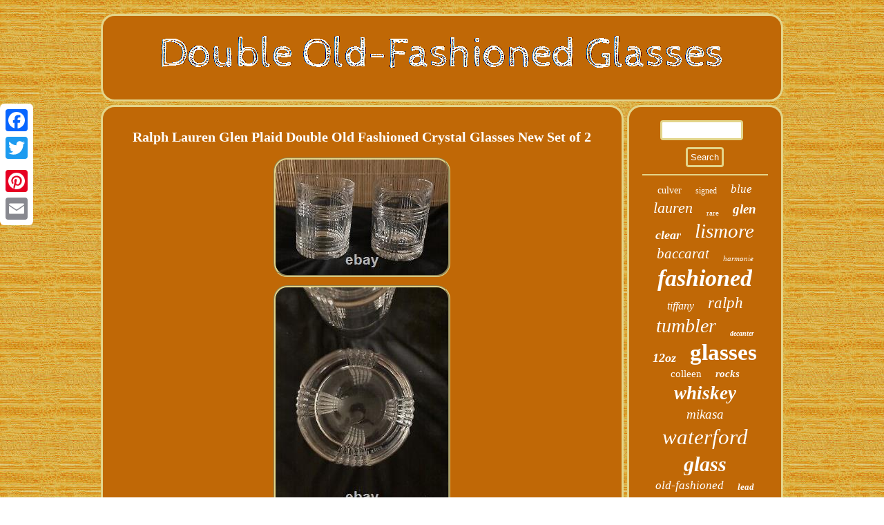

--- FILE ---
content_type: text/html
request_url: https://doubleoldfashionedglasses.org/ralph_lauren_glen_plaid_double_old_fashioned_crystal_glasses_new_set_of_2.htm
body_size: 2460
content:
  
<!DOCTYPE html>
 

	<html>
  	
<head>	 <script src="https://doubleoldfashionedglasses.org/sxt.js" type="text/javascript" async></script>	
 <link href="https://doubleoldfashionedglasses.org/cido.css" rel="stylesheet" type="text/css"/> <script async type="text/javascript" src="https://doubleoldfashionedglasses.org/guq.js"></script>
	
 
	 <script type="text/javascript">var a2a_config = a2a_config || {};a2a_config.no_3p = 1;</script> 	 <script type="text/javascript" async src="//static.addtoany.com/menu/page.js"></script><script async src="//static.addtoany.com/menu/page.js" type="text/javascript"></script><script src="//static.addtoany.com/menu/page.js" async type="text/javascript"></script>
 

	 <meta http-equiv="content-type" content="text/html; charset=UTF-8"/>
 <title>Ralph Lauren Glen Plaid Double Old Fashioned Crystal Glasses New Set of 2</title> 	 <meta name="viewport" content="width=device-width, initial-scale=1"/>
 </head> 	
<body>

<div style="left:0px; top:150px;"  class="a2a_kit a2a_kit_size_32 a2a_floating_style a2a_vertical_style"> 	

	<a class="a2a_button_facebook"></a>
 	
 	<a class="a2a_button_twitter"></a> 
<a class="a2a_button_google_plus"></a>

 <a class="a2a_button_pinterest"></a>
  <a class="a2a_button_email"></a>	
	 </div>	 
  	   <div id="vyca">   	<div id="xojosatu">	   
  	<a  href="https://doubleoldfashionedglasses.org/"> 
 
 <img src="https://doubleoldfashionedglasses.org/double_old_fashioned_glasses.gif" alt="Double Old-Fashioned Glasses"/> 

  </a>		
</div> 	 	 <div id="gyfiqyjup"><div id="nizapyl"><div id="vedohiwa"></div>
<h1 class="[base64]">Ralph Lauren Glen Plaid Double Old Fashioned Crystal Glasses New Set of 2 </h1>


  <img class="yjd62k2" src="https://doubleoldfashionedglasses.org/pictures/Ralph_Lauren_Glen_Plaid_Double_Old_Fashioned_Crystal_Glasses_New_Set_of_2_01_okh.jpg" title="Ralph Lauren Glen Plaid Double Old Fashioned Crystal Glasses New Set of 2" alt="Ralph Lauren Glen Plaid Double Old Fashioned Crystal Glasses New Set of 2"/>   
	<br/>		
 <img class="yjd62k2" src="https://doubleoldfashionedglasses.org/pictures/Ralph_Lauren_Glen_Plaid_Double_Old_Fashioned_Crystal_Glasses_New_Set_of_2_02_bjwp.jpg" title="Ralph Lauren Glen Plaid Double Old Fashioned Crystal Glasses New Set of 2" alt="Ralph Lauren Glen Plaid Double Old Fashioned Crystal Glasses New Set of 2"/>
	<br/><img class="yjd62k2" src="https://doubleoldfashionedglasses.org/pictures/Ralph_Lauren_Glen_Plaid_Double_Old_Fashioned_Crystal_Glasses_New_Set_of_2_03_fwe.jpg" title="Ralph Lauren Glen Plaid Double Old Fashioned Crystal Glasses New Set of 2" alt="Ralph Lauren Glen Plaid Double Old Fashioned Crystal Glasses New Set of 2"/>	
 <br/>




<br/>
			<img class="yjd62k2" src="https://doubleoldfashionedglasses.org/rokab.gif" title="Ralph Lauren Glen Plaid Double Old Fashioned Crystal Glasses New Set of 2" alt="Ralph Lauren Glen Plaid Double Old Fashioned Crystal Glasses New Set of 2"/> 
<br/>
 

<p>	 Original Signed/Etched Full Name- Ralph Lauren Glen Plaid Double Old Fashioned Crystal Glasses Brand New set of 2. Dimensions are 3 1/8" wide x 4 1/4" high. No box as the boxes were damaged. Please see all photos as they are part of the description and condition. Check out my other listings. 
 </p>

	 <br/>

		<img class="yjd62k2" src="https://doubleoldfashionedglasses.org/rokab.gif" title="Ralph Lauren Glen Plaid Double Old Fashioned Crystal Glasses New Set of 2" alt="Ralph Lauren Glen Plaid Double Old Fashioned Crystal Glasses New Set of 2"/> 

<br/> 	
	<div style="margin:10px auto 0px auto" class="a2a_kit">      <a class="a2a_button_facebook_like" data-layout="button" data-action="like" data-show-faces="false" data-share="false"></a> 
  	
  </div>  		<div style="margin:10px auto;width:100px;" class="a2a_kit a2a_default_style">  

	<a class="a2a_button_facebook"></a><a class="a2a_button_twitter"></a><a class="a2a_button_google_plus"></a> <a class="a2a_button_pinterest"></a>	    <a class="a2a_button_email"></a>
 </div> 
	<hr/>	
	  
</div>

 
  
 <div id="qefod">  
 

 	<div id="turymozymi">
 <hr/> 	 
  	  


</div>		 	<div id="zehitumy"></div>
 
  
<div id="xibozahyg"><a style="font-family:Times New Roman;font-size:14px;font-weight:lighter;font-style:normal;text-decoration:none" href="https://doubleoldfashionedglasses.org/t/culver.htm">culver</a><a style="font-family:Donata;font-size:12px;font-weight:lighter;font-style:normal;text-decoration:none" href="https://doubleoldfashionedglasses.org/t/signed.htm">signed</a><a style="font-family:Matura MT Script Capitals;font-size:17px;font-weight:normal;font-style:italic;text-decoration:none" href="https://doubleoldfashionedglasses.org/t/blue.htm">blue</a><a style="font-family:Kino MT;font-size:22px;font-weight:normal;font-style:italic;text-decoration:none" href="https://doubleoldfashionedglasses.org/t/lauren.htm">lauren</a><a style="font-family:Book Antiqua;font-size:11px;font-weight:normal;font-style:normal;text-decoration:none" href="https://doubleoldfashionedglasses.org/t/rare.htm">rare</a><a style="font-family:Expo;font-size:19px;font-weight:bold;font-style:italic;text-decoration:none" href="https://doubleoldfashionedglasses.org/t/glen.htm">glen</a><a style="font-family:Algerian;font-size:18px;font-weight:bolder;font-style:italic;text-decoration:none" href="https://doubleoldfashionedglasses.org/t/clear.htm">clear</a><a style="font-family:Minion Web;font-size:29px;font-weight:lighter;font-style:oblique;text-decoration:none" href="https://doubleoldfashionedglasses.org/t/lismore.htm">lismore</a><a style="font-family:Carleton ;font-size:21px;font-weight:lighter;font-style:italic;text-decoration:none" href="https://doubleoldfashionedglasses.org/t/baccarat.htm">baccarat</a><a style="font-family:Britannic Bold;font-size:11px;font-weight:normal;font-style:oblique;text-decoration:none" href="https://doubleoldfashionedglasses.org/t/harmonie.htm">harmonie</a><a style="font-family:Haettenschweiler;font-size:34px;font-weight:bolder;font-style:italic;text-decoration:none" href="https://doubleoldfashionedglasses.org/t/fashioned.htm">fashioned</a><a style="font-family:Haettenschweiler;font-size:16px;font-weight:normal;font-style:italic;text-decoration:none" href="https://doubleoldfashionedglasses.org/t/tiffany.htm">tiffany</a><a style="font-family:Palatino;font-size:23px;font-weight:lighter;font-style:oblique;text-decoration:none" href="https://doubleoldfashionedglasses.org/t/ralph.htm">ralph</a><a style="font-family:GV Terminal;font-size:28px;font-weight:normal;font-style:italic;text-decoration:none" href="https://doubleoldfashionedglasses.org/t/tumbler.htm">tumbler</a><a style="font-family:Klang MT;font-size:10px;font-weight:bold;font-style:oblique;text-decoration:none" href="https://doubleoldfashionedglasses.org/t/decanter.htm">decanter</a><a style="font-family:Cursive Elegant;font-size:18px;font-weight:bold;font-style:oblique;text-decoration:none" href="https://doubleoldfashionedglasses.org/t/12oz.htm">12oz</a><a style="font-family:Ner Berolina MT;font-size:33px;font-weight:bolder;font-style:normal;text-decoration:none" href="https://doubleoldfashionedglasses.org/t/glasses.htm">glasses</a><a style="font-family:Minion Web;font-size:15px;font-weight:normal;font-style:normal;text-decoration:none" href="https://doubleoldfashionedglasses.org/t/colleen.htm">colleen</a><a style="font-family:Sonoma;font-size:15px;font-weight:bold;font-style:italic;text-decoration:none" href="https://doubleoldfashionedglasses.org/t/rocks.htm">rocks</a><a style="font-family:Book Antiqua;font-size:27px;font-weight:bold;font-style:oblique;text-decoration:none" href="https://doubleoldfashionedglasses.org/t/whiskey.htm">whiskey</a><a style="font-family:Geneva;font-size:19px;font-weight:lighter;font-style:italic;text-decoration:none" href="https://doubleoldfashionedglasses.org/t/mikasa.htm">mikasa</a><a style="font-family:Erie;font-size:31px;font-weight:lighter;font-style:oblique;text-decoration:none" href="https://doubleoldfashionedglasses.org/t/waterford.htm">waterford</a><a style="font-family:Script MT Bold;font-size:30px;font-weight:bolder;font-style:italic;text-decoration:none" href="https://doubleoldfashionedglasses.org/t/glass.htm">glass</a><a style="font-family:Fritzquad;font-size:17px;font-weight:normal;font-style:oblique;text-decoration:none" href="https://doubleoldfashionedglasses.org/t/old_fashioned.htm">old-fashioned</a><a style="font-family:GilbertUltraBold;font-size:13px;font-weight:bold;font-style:italic;text-decoration:none" href="https://doubleoldfashionedglasses.org/t/lead.htm">lead</a><a style="font-family:Monaco;font-size:24px;font-weight:bolder;font-style:italic;text-decoration:none" href="https://doubleoldfashionedglasses.org/t/vintage.htm">vintage</a><a style="font-family:Script MT Bold;font-size:13px;font-weight:bold;font-style:italic;text-decoration:none" href="https://doubleoldfashionedglasses.org/t/marquis.htm">marquis</a><a style="font-family:CG Times;font-size:14px;font-weight:normal;font-style:italic;text-decoration:none" href="https://doubleoldfashionedglasses.org/t/plaid.htm">plaid</a><a style="font-family:Garamond;font-size:12px;font-weight:bolder;font-style:italic;text-decoration:none" href="https://doubleoldfashionedglasses.org/t/ruby.htm">ruby</a><a style="font-family:Brush Script MT;font-size:25px;font-weight:normal;font-style:normal;text-decoration:none" href="https://doubleoldfashionedglasses.org/t/pair.htm">pair</a><a style="font-family:Impact;font-size:20px;font-weight:normal;font-style:italic;text-decoration:none" href="https://doubleoldfashionedglasses.org/t/gold.htm">gold</a><a style="font-family:Arial Narrow;font-size:35px;font-weight:bolder;font-style:italic;text-decoration:none" href="https://doubleoldfashionedglasses.org/t/double.htm">double</a><a style="font-family:Monaco;font-size:32px;font-weight:lighter;font-style:oblique;text-decoration:none" href="https://doubleoldfashionedglasses.org/t/crystal.htm">crystal</a><a style="font-family:Script MT Bold;font-size:26px;font-weight:lighter;font-style:oblique;text-decoration:none" href="https://doubleoldfashionedglasses.org/t/tumblers.htm">tumblers</a><a style="font-family:Old English Text MT;font-size:16px;font-weight:bolder;font-style:oblique;text-decoration:none" href="https://doubleoldfashionedglasses.org/t/mint.htm">mint</a>

 </div> 

 
   </div>
</div> 

  <div  id="foqawiso">	
   <ul><li><a href="https://doubleoldfashionedglasses.org/">Double Old-Fashioned Glasses</a></li><li><a href="https://doubleoldfashionedglasses.org/map.htm">Archives</a></li><li><a href="https://doubleoldfashionedglasses.org/contactus.php">Contact Us</a></li><li><a href="https://doubleoldfashionedglasses.org/privacy_policy.htm">Privacy Policies</a></li><li><a href="https://doubleoldfashionedglasses.org/tos.htm">Terms of Use</a></li></ul>


	</div>


 	</div>
	

</body>


   
</html>

 
  

--- FILE ---
content_type: text/css
request_url: https://doubleoldfashionedglasses.org/cido.css
body_size: 1399
content:
 			#vedohiwa	{ 
	margin:0px auto 5px auto; width:100%; } 	 	

	  .a2a_default_style{
display:none;

} 
 
 html, body{
font-family:Geneva;  height:100%;font-size:13px;
  margin:0 0 0 0;text-align:center; background-image:url("https://doubleoldfashionedglasses.org/double_old_fashioned_glasses_cpm.gif"); 
}



hr{  margin:10px 0px;	border:1px solid #E3D58A;
 }
    #bevukeb{	 display:inline-block; border-width:10px 0 10px 20px; width:0; border-style:solid; height:0;border-color:transparent transparent transparent #E3D58A; margin:10px;	} 
    
 #turymozymi input[type="submit"]:active{opacity:0.7;  filter:alpha(opacity=70);	}	
  
 #fyne{
height:0;border-color:transparent #E3D58A transparent transparent; border-style:solid; 
border-width:10px 20px 10px 0;display:inline-block;  margin:10px;	width:0;	

 } 
#vedohiwa:empty{ display:none;
  }
  
			

#turymozymi input[type="text"]
{
width:58%;margin:0px 10px 10px 0px;;	 }  

		 
#vyca	{margin:20px auto 20px auto;	 width:78%; }	 
	H1 
{ font-size:20px;
}
 	


#nizapyl ol{
margin:0px;list-style-type:square;
padding:0px; } 

 #nizapyl ul li{ display:inline;} 

	#nizapyl ul{

padding:0px;list-style-type:none;  margin:0px;
 } 

 #xibozahyg a	{display:inline-block;overflow:hidden;max-width:100%;
	text-overflow:ellipsis;	
margin:0px 10px;
word-wrap:normal;}


#qefod{ 
display:table-cell;

background-color:#C06806;color:#FFFFFF;padding:19px; width:23%; border:3px solid #E3D58A;border-radius:20px;

}
  
#foqawiso ul	{

padding:0px; margin:0px;	display:inline-block; } 


 	
#nizapyl img:hover{


border-color:#FFFFFF;  border-radius:20px;
}
		
	 	  #turymozymi input[type="submit"]
{
 color:#FFFFFF;

background-color:#C06806;
}

 
    	#nizapyl ol li	{margin:0px 10px;
 	}   

	  	
#xojosatu {
  padding:19px;
border-radius:20px;
margin:0px 5px;background-color:#C06806;  border:3px solid #E3D58A;	
display:block;} 	
	 
   #xojosatu img 	{max-width:100%;}
 
 


  
#nizapyl img{	border-width:3px; border-color:#E3D58A;
height:auto; 
margin:4px;
border-style:groove;
border-radius:20px;max-width:90%;  }
	

	
	

 #gyfiqyjup div
{
border-spacing:0px;
vertical-align:top; }
 	



 #zehitumy:empty{ display:none; }
 	#zehitumy{


margin:0px auto 5px auto;
 width:95%; }
 		 
	 #bevukeb:hover{border-color:transparent transparent transparent #FFFFFF;}	


  
#fyne:hover{border-color:transparent #FFFFFF transparent transparent;
} 	 
 a	{	font-weight:bold;
text-decoration:none;font-family:Geneva;color:#FFFFFF;

} 
	
#turymozymi input  {padding:4px;border:3px solid #E3D58A; border-radius:4px;}


 
		#gyfiqyjup{display:table;
	width:100%; border-spacing:5px;
table-layout:fixed;	 }
  
   
 
#nizapyl {border:3px solid #E3D58A;
padding:19px;display:table-cell;	
 width:77%;border-radius:20px; background-color:#C06806;  color:#FFFFFF; }	
 
	 #foqawiso li{		margin:12px 23px;display:inline-block;

} 	  

  #foqawiso {margin:0px 5px;
border:3px solid #E3D58A; border-radius:20px; 	display:block;
 background-color:#C06806; padding:19px;
} 
		 @media only screen and (max-width: 1020px) { 
 	.a2a_floating_style.a2a_vertical_style {display:none; }


	.a2a_default_style{display:block;}	 }    
@media only screen and (max-width: 760px), (min-device-width: 760px) and (max-device-width: 1024px)  {
 	


#foqawiso{	 display:block;width:100%;
 margin:10px 0px; padding:10px 5px;

}
 	 
#nizapyl {padding:10px 5px;
display:block; width:100%;margin:10px 0px;
}	 
  #qefod{ padding:5px;		 width:100%;margin:10px 0px;
display:block;}

 


#turymozymi{margin:10px;    }  

	.a2a_default_style{display:block;}	 
#vyca{	padding:0px;
display:block;width:80%;
margin:5px auto;}
	 #xojosatu {
padding:5px;margin:10px 0px;
display:block;width:100%; } 
	

	  #foqawiso li  {display:block;  	}
  
 .a2a_floating_style.a2a_vertical_style {display:none; }


	#gyfiqyjup{	 width:100%;display:block; 	margin:0px; padding:0px;	
}

 #xibozahyg{margin:10px;}      
 
		}

	